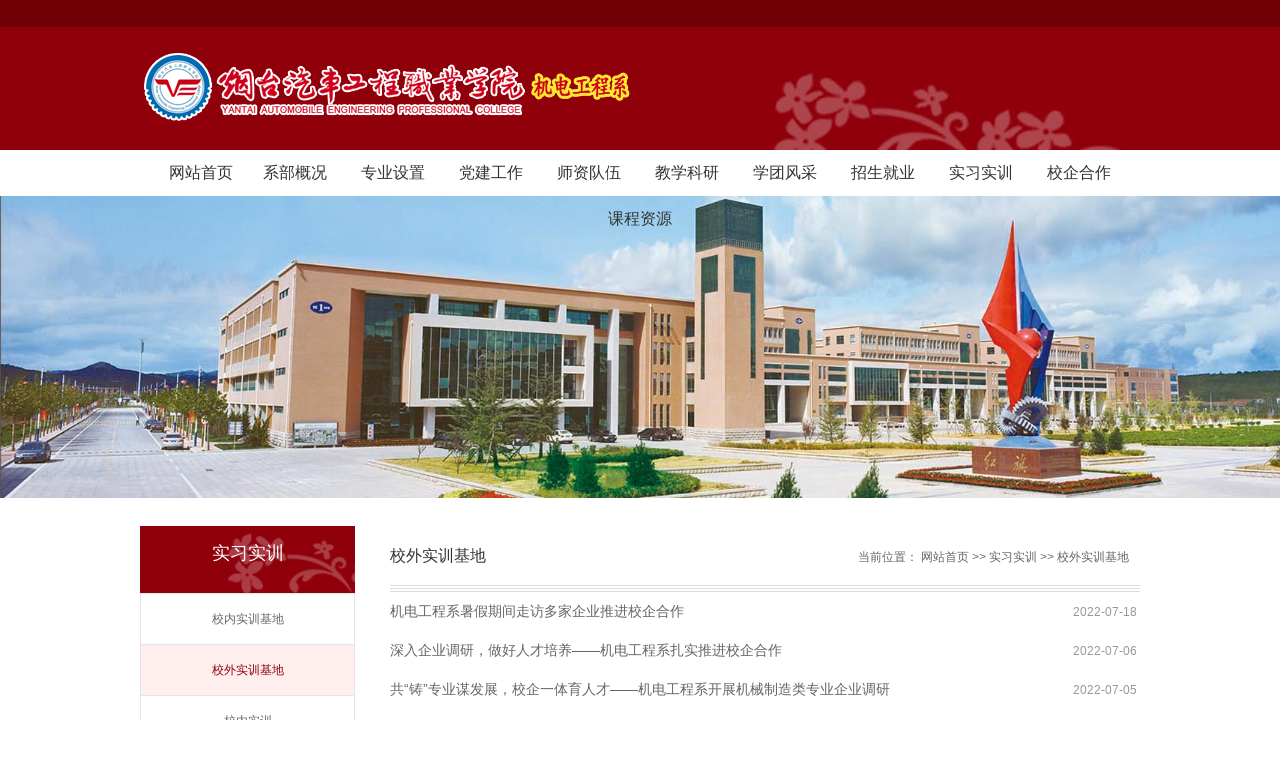

--- FILE ---
content_type: text/html
request_url: http://jdx.ytqcvc.cn/sxsx/xwsxjd.htm
body_size: 4297
content:
<!DOCTYPE html><html><head>


  <meta http-equiv="Content-Type" content="text/html; charset=UTF-8">
  <title>校外实训基地-烟台汽车工程职业学院机电工程系</title><META Name="keywords" Content="烟台汽车工程职业学院机电工程系,校外实训基地" />

    <script type="text/javascript" src="../js/jquery.min.js"></script>
    <script type="text/javascript" src="../js/jquery.SuperSlide.js"></script>
  <link href="../style/style.css" rel="stylesheet" type="text/css" media="all">
<!--Announced by Visual SiteBuilder 9-->
<link rel="stylesheet" type="text/css" href="../_sitegray/_sitegray_d.css" />
<script language="javascript" src="../_sitegray/_sitegray.js"></script>
<!-- CustomerNO:77656262657232307b7847565352574603090207 -->
<link rel="stylesheet" type="text/css" href="../list.vsb.css" />
<script type="text/javascript" src="/system/resource/js/counter.js"></script>
<script type="text/javascript">_jsq_(1068,'/list.jsp',-1,1605817214)</script>
</head>
<body>
  <div id="header">
     <div id="top">
        <div class="w cl">
            <div class="f fl">
                &nbsp;
            </div>
            <div class="f fr cl"><script language="javascript" src="/system/resource/js/dynclicks.js"></script><script language="javascript" src="/system/resource/js/openlink.js"></script><div class="frr">
    <ul>
    </ul>
</div></div>
        </div><!--.w-->
     </div><!--/top-->
     <div id="mid">
         <div class="logo w">
<!-- 网站logo图片地址请在本组件"内容配置-网站logo"处填写 -->
<a href="../index.htm" title="机电系新"><img src="../images/logo-jdgcx.png" width="500" height="84" border="0" alt="机电系新" title="机电系新"></a></div><!--.logo-->
     </div><!--/mid-->
     <div id="bot"><!--.nav 菜单开始-->
<DIV class="nav w">
<UL class="cl">
<LI><A href="../index.htm">网站首页</A> 

<LI><A href="../xbgk.htm">系部概况</A> 
<UL>
<LI><A href="../xbgk/xbjj.htm">系部简介</A></LI>
<LI><A href="../xbgk/xbld1.htm">系部领导</A></LI>
</UL></LI>

<LI><A href="../zysz.htm">专业设置</A> 
<UL>
<LI><A href="../zysz/jdythjs.htm">机电一体化技术</A></LI>
<LI><A href="../zysz/gyjqrjs.htm">工业机器人技术</A></LI>
<LI><A href="../zysz/jxzzzdh.htm">机械制造及自动化</A></LI>
<LI><A href="../zysz/jxsjyzz.htm">机械设计与制造</A></LI>
<LI><A href="../zysz/skjs.htm">数控技术</A></LI>
<LI><A href="../zysz/mjsjyzz.htm">模具设计与制造</A></LI>
<LI><A href="../zysz/gyhlwyy.htm">工业互联网应用</A></LI>
<LI><A href="../zysz/zczzjs.htm">增材制造技术</A></LI>
</UL></LI>

<LI><A href="../djgz.htm">党建工作</A> 
<UL>
<LI><A href="../djgz/bgyx1.htm">标杆院系</A></LI>
<LI><A href="../djgz/sdtrgzs.htm">双带头人工作室</A></LI>
<LI><A href="../djgz/ybzb.htm">样板支部</A></LI>
</UL></LI>

<LI><A href="../szdw1.htm">师资队伍</A> 
<UL>
<LI><A href="../szdw1/szgk.htm">师资概况</A></LI>
<LI><A href="../szdw1/zydtr.htm">专业带头人</A></LI>
<LI><A href="../szdw1/ggjs.htm">骨干教师</A></LI>
<LI><A href="../szdw1/msfc.htm">名师风采</A></LI>
</UL></LI>

<LI><A href="../jxky.htm">教学科研</A> 
<UL>
<LI><A href="../jxky/jxdt.htm">教学动态</A></LI>
<LI><A href="../jxky/kydt.htm">科研动态</A></LI>
<LI><A href="../jxky/kcjs.htm">课程建设</A></LI>
<LI><A href="../jxky/jycg.htm">教研成果</A></LI>
<LI><A href="../jxky/dshj.htm">大赛获奖</A></LI>
<LI><A href="../jcjs.htm">教材建设</A></LI>
</UL></LI>

<LI><A href="../xtfc.htm">学团风采</A> 
<UL>
<LI><A href="../xtfc/szyl.htm">思政引领</A></LI>
<LI><A href="../xtfc/fdygzs.htm">辅导员工作室</A></LI>
<LI><A href="../xtfc/xsfc.htm">学生风采</A></LI>
<LI><A href="../xtfc/yxbys.htm">优秀毕业生</A></LI>
<LI><A href="../xtfc/cxcy.htm">创新创业</A></LI>
<LI><A href="../xtfc/gzzd.htm">规章制度</A></LI>
</UL></LI>

<LI><A href="../zsjy1.htm">招生就业</A> 
<UL>
<LI><A href="../zsjy1/zsxx.htm">招生信息</A></LI>
<LI><A href="../zsjy1/zxzp.htm">最新招聘</A></LI>
<LI><A href="../zsjy1/zyzd.htm">职业指导</A></LI>
<LI><A href="../zsjy1/cyfw.htm">创业服务</A></LI>
<LI><A href="../zsjy1/ddjy.htm">订单教育</A></LI>
</UL></LI>

<LI><A href="../sxsx.htm">实习实训</A> 
<UL>
<LI><A href="xnsxjd.htm">校内实训基地</A></LI>
<LI><A href="xwsxjd.htm">校外实训基地</A></LI>
<LI><A href="xnsx1.htm">校内实训</A></LI>
<LI><A href="xwsx1.htm">校外实训</A></LI>
</UL></LI>

<LI><A href="../xqhz.htm">校企合作</A> 

<LI><A href="../kczy.htm">课程资源</A> 

</UL></DIV><!--.nav 菜单结束--></div><!--/bot-->
 <!--内页banner开始-->
     <div class="banner">    <div class="banner">
         <img src="../images/hongqi.jpg">
     </div></div>
     <!--内页banner结束-->
</div>
<!-- 头部结束 -->

<!-- main部分开始 -->
<div class="main cl">
  <div class="wape-left">
    <div>实习实训</div>
        <ul>

<li><a href="xnsxjd.htm" title="校内实训基地">校内实训基地</a> </li>




<li class="on"><a href="xwsxjd.htm" title="校外实训基地">校外实训基地</a> </li>




<li><a href="xnsx1.htm" title="校内实训">校内实训</a> </li>




<li><a href="xwsx1.htm" title="校外实训">校外实训</a> </li>



</ul>

    </div><!--wape-left-->
    <div class="wape-right">
            <div class="biaoTi">
                <span>校外实训基地</span>
                <span>
    当前位置： 
                        <a href="../index.htm">网站首页</a>
                &gt;&gt;
                <a href="../sxsx.htm">实习实训</a>
                &gt;&gt;
                <a href="xwsxjd.htm">校外实训基地</a>
</span>
            </div><!--biaoTi-->
    

<script language="javascript" src="/system/resource/js/ajax.js"></script>    <UL class="ss">
            <li id="line_u8_0">
            <a href="../info/1068/4536.htm" target="_blank" title="机电工程系暑假期间走访多家企业推进校企合作">机电工程系暑假期间走访多家企业推进校企合作</a>
            <span style="width:19%;">2022-07-18</span></li>
        <span id="section_u8_0" style="display:none;"></span>
        <li id="line_u8_1">
            <a href="../info/1068/4530.htm" target="_blank" title="深入企业调研，做好人才培养——机电工程系扎实推进校企合作">深入企业调研，做好人才培养——机电工程系扎实推进校企合作</a>
            <span style="width:19%;">2022-07-06</span></li>
        <span id="section_u8_1" style="display:none;"></span>
        <li id="line_u8_2">
            <a href="../info/1068/4515.htm" target="_blank" title="共“铸”专业谋发展，校企一体育人才——机电工程系开展机械制造类专业企业调研">共“铸”专业谋发展，校企一体育人才——机电工程系开展机械制造类专业企业调研</a>
            <span style="width:19%;">2022-07-05</span></li>
        <span id="section_u8_2" style="display:none;"></span>
        <li id="line_u8_3">
            <a href="../info/1068/4177.htm" target="_blank" title="访企拓岗促就业 产教融合共发展——学院领导带队走访烟台睿创微纳技术股份有限公司">访企拓岗促就业 产教融合共发展——学院领导带队走访烟台睿创微纳技术股份有限公司</a>
            <span style="width:19%;">2022-05-27</span></li>
        <span id="section_u8_3" style="display:none;"></span>
        <li id="line_u8_4">
            <a href="../info/1068/3712.htm" target="_blank" title="校外实习基地">校外实习基地</a>
            <span style="width:19%;">2021-11-25</span></li>
        <span id="section_u8_4" style="display:none;"></span>
    </UL>
    <div align="center" style="padding-top:10px;"><INPUT TYPE="hidden" NAME="actiontype" VALUE=""><input type="hidden" name="_scode_" value="1768732534121"><input type="hidden" name="urltype" value="tree.TreeTempUrl"><input type="hidden" name="wbtreeid" value="1068"><input type="hidden" name="outFlag" value="false">
<style type="text/css">
.headStyle1s7xa3r1dn, .headStyle1s7xa3r1dn td, .headStyle1s7xa3r1dn div {font-size: 12px;font-family:宋体; color: #000000; margin-left: auto; margin-right: auto; line-height:14px;}
.defaultButtonStyle {font-size: 12px;font-family:宋体; height:20px;color: #000000;BORDER: #AFD5F5 1px solid; margin: 0px;padding: 0px; FILTER:progid:DXImageTransform.Microsoft.Gradient(GradientType=0,StartColorStr=#ffffff, EndColorStr=#BDDBF7);  CURSOR: pointer; line-height:14px;background:-webkit-gradient(linear, 0 0, 0 100%, from(#ffffff), to(#BDDBF7));background: -moz-linear-gradient( top,#ffffff,#BDDBF7);background:-ms-linear-gradient(top,#ffffff 0%,#bddbf7 100%);}
.defaultinputStyle {font-size: 12px;font-family:宋体; height:20px; border:1px solid #AFD5F5; line-height:14px;}
.colHeader {font-size: 12px;font-family:宋体; line-height:14px;}
.headStyle1s7xa3r1dn a, .pageList .this-page {font-size: 12px;font-family:宋体; display:inline-block; height:14px; padding: 2px 4px; border: solid 1px #AFD5F5; background: #fff; text-decoration: none; MARGIN-RIGHT: 1px;line-height:14px;}
.headStyle1s7xa3r1dn a:visited {font-size: 12px;font-family:宋体; color: #000000; text-decoration: none; line-height:14px;}
.headStyle1s7xa3r1dn .PrevDisabled {font-size: 12px;font-family:宋体; display:inline-block;height:14px;  margin-right: 3px; padding: 2px 4px; background: #fff;color:#ccc;border: solid 1px #AFD5F5; line-height:14px;}
.headStyle1s7xa3r1dn .SelectList {font-size: 12px;font-family:宋体;line-height:14px;}
.headStyle1s7xa3r1dn .Prev { font-size: 12px;font-family:宋体; margin-right: 3px; padding: 2px 4px;line-height:14px;}
.headStyle1s7xa3r1dn .break {font-size: 12px;font-family:宋体; border: none; text-decoration: none; line-height:14px;}
.headStyle1s7xa3r1dn .NextDisabled { font-size: 12px;font-family:宋体;display:inline-block; height:14px; margin-left: 2px; padding: 2px 4px;background: #fff;color:#ccc;border: solid 1px #AFD5F5; line-height:14px;}
.headStyle1s7xa3r1dn .Next { font-size: 12px;font-family:宋体; margin-left: 2px; padding: 2px 4px;line-height:14px;}
.headStyle1s7xa3r1dn .this-page {font-size: 12px;font-family:宋体;display:inline-block;height:14px;padding: 2px 4px; border: solid 1px #AFD5F5; background: #E1F0FD; font-weight: bold; color:black; MARGIN-RIGHT: 1px;line-height:14px;}
.headStyle1s7xa3r1dn a:hover {font-size: 12px;font-family:宋体;color: black; background: #EFF7FE; border-color: #AFD5F5; text-decoration: none;line-height:14px;}
.headStyle1s7xa3r1dn a:link {font-size: 12px;font-family:宋体;color: #000000; text-decoration: none;line-height:14px;}
.headStyle1s7xa3r1dn a:active { font-size: 12px;font-family:宋体;color: black; text-decoration: none; background: #EFF7FE; line-height:14px;}
</style><script language="javascript" src="/system/resource/js/gotopage.js"></script><script type="text/javascript">function a255290_gopage_fun(){_simple_list_gotopage_fun(1,'a255290GOPAGE',2)}</script><table cellspacing="0" cellpadding="0" border="0"><TR><td colspan="0"><table cellspacing="0" class="headStyle1s7xa3r1dn" width="100%" cellpadding="1"><tr valign="middle"><TD nowrap align="left" width="1%" id="fanye255290">共5条&nbsp;&nbsp;1/1&nbsp;</td><td nowrap align="left"><div><span class="PrevDisabled">首页</span><span class="PrevDisabled">上页</span><span class="NextDisabled">下页</span><span class="NextDisabled">尾页</span></div></td></tr></table></table></div><script>_showDynClickBatch(['dynclicks_u8_4536','dynclicks_u8_4530','dynclicks_u8_4515','dynclicks_u8_4177','dynclicks_u8_3712'],[4536,4530,4515,4177,3712],"wbnews", 1605817214)</script>
    </div><!--wape-right-->
</div>
<!-- main部分结束 -->

<!-- 底部开始 -->
<div id="footer">
    <div class="w cl">
        <div class="f fl"><!-- 版权内容请在本组件"内容配置-版权"处填写 -->
<p><p>版权所有 2019 烟台汽车工程职业学院机电工程系</p><p>地址：山东省烟台市福山区聚贤路1号</p><p>电话：0535-6339000 　传真:0535-6476978</p><p>技术维护：烟台汽车工程职业学院网络中心<br /></p><p><br /></p><div style="text-align: center;"><a href="https://beian.miit.gov.cn/" target="_self"><span style="color: rgb(255, 255, 255);">鲁ICP备14018400号-1</span></a></div></p></div>
        <div class="f fr cl">
            <div class="frr">
                
<!-- 下面这个div是二维码容器,ID不能变-->
<div id="outputu10"></div>
<!-- 下面是生成二维码调用的JS，不要动-->

<script src="/system/resource/qrcode/js/jquery.qrcode.js"></script>
<script src="/system/resource/qrcode/js/qrcode.js"></script>
<script>
var codeInfo = "" ==""? window.location.href:"";
jQuery(function(){
    jQuery('#outputu10').qrcode({
        text:codeInfo,
        render: !!document.createElement('canvas').getContext?"canvas":"table",//设置渲染方式  
        width: 107,     //设置宽度  
        height: 107,     //设置高度  
        correctLevel: 0,//纠错等级  
        background: "#ffffff",//背景颜色  
        foreground: "#000000",//前景颜色  
        logo:""//图像logo
    });
})
</script>
                <p>扫一扫手机访问</p>
            </div>
        </div>
    </div>
</div>
<!-- 底部结束 -->


</body></html>
